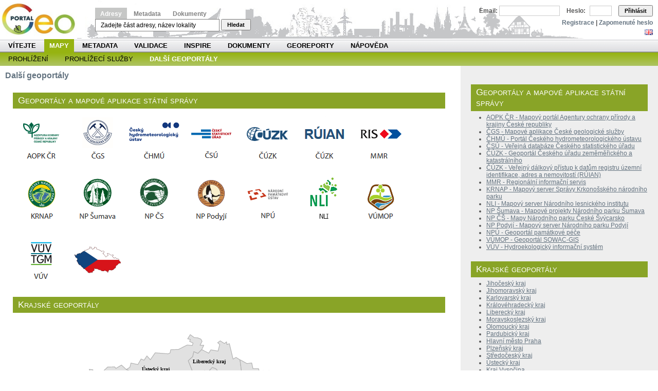

--- FILE ---
content_type: text/html;charset=UTF-8
request_url: https://geoportal.gov.cz/web/guest/other-portals;jsessionid=24C58BFD11C20564E6122023EE98499F/
body_size: 16044
content:
<!DOCTYPE html PUBLIC "-//W3C//DTD XHTML 1.0 Transitional//EN" "http://www.w3.org/TR/xhtml1/DTD/xhtml1-transitional.dtd"> <html dir="ltr" xmlns="http://www.w3.org/1999/xhtml"> <head> <title>Další geoportály - Národní geoportál INSPIRE</title> <meta http-equiv="X-UA-Compatible" content="chrome=1"></meta> <script src="/wwwlibs/hslayers/HS.js" type="text/javascript"></script> <meta content="text/html; charset=UTF-8" http-equiv="content-type" /> <link rel="Shortcut Icon" href="/city-theme/images/liferay.ico" /> <link href="/html/portal/css.jsp?browserId=other&amp;themeId=city_WAR_citytheme&amp;colorSchemeId=02&amp;minifierType=css&amp;languageId=cs_CZ&amp;t=1274288696000" rel="stylesheet" type="text/css" /> <link href="/html/portlet/journal_content/css.jsp?browserId=other&amp;themeId=city_WAR_citytheme&amp;colorSchemeId=02&amp;minifierType=css&amp;languageId=cs_CZ&amp;t=1765359536000" rel="stylesheet" type="text/css" /> <script type="text/javascript">/*<![CDATA[*/var Liferay={Browser:{acceptsGzip:function(){return true},getMajorVersion:function(){return 131},getRevision:function(){return"537.36"},getVersion:function(){return"131.0.0.0"},isAir:function(){return false},isChrome:function(){return true},isFirefox:function(){return false},isGecko:function(){return true},isIe:function(){return false},isIphone:function(){return false},isLinux:function(){return false},isMac:function(){return true},isMobile:function(){return false},isMozilla:function(){return true},isOpera:function(){return false},isRtf:function(){return true},isSafari:function(){return true},isSun:function(){return false},isWap:function(){return false},isWapXhtml:function(){return false},isWebKit:function(){return true},isWindows:function(){return false},isWml:function(){return false}},ThemeDisplay:{getCompanyId:function(){return"10114"},getUserId:function(){return"10117"},getDoAsUserIdEncoded:function(){return""},getPlid:function(){return"13352"},getLayoutId:function(){return"43"},getLayoutURL:function(){return"/web/guest/other-portals"},isPrivateLayout:function(){return"false"},getParentLayoutId:function(){return"56"},getScopeGroupId:function(){return"10138"},isSignedIn:function(){return false},getLanguageId:function(){return"cs_CZ"},isFreeformLayout:function(){return false},isStateExclusive:function(){return false},isStateMaximized:function(){return false},isStatePopUp:function(){return false},getPathContext:function(){return""},getPathImage:function(){return"/image"},getPathMain:function(){return"/c"},getPathThemeImages:function(){return"/city-theme/images"},getPathThemeRoot:function(){return"/city-theme/"},getURLHome:function(){return"https://geoportal.gov.cz/web/guest/home"},getSessionId:function(){return"05482341FFB64463F3B37C8A33F14884"},getPortletSetupShowBordersDefault:function(){return true}},PropsValues:{NTLM_AUTH_ENABLED:false}};var themeDisplay=Liferay.ThemeDisplay;/*]]>*/</script><script src="/html/js/barebone.jsp?browserId=other&amp;themeId=city_WAR_citytheme&amp;colorSchemeId=02&amp;minifierType=js&amp;minifierBundleId=javascript.barebone.files&amp;languageId=cs_CZ&amp;t=1274288696000" type="text/javascript"></script> <script type="text/javascript">/*<![CDATA[*/Liferay.currentURL="\x2fweb\x2fguest\x2fother-portals";Liferay.currentURLEncoded="%2Fweb%2Fguest%2Fother-portals";jQuery(function(){Liferay.Util.addInputType();Liferay.Util.addInputFocus()});Liferay.Portlet.ready(function(b,a){Liferay.Util.addInputType(b,a);if(Liferay.Menu){new Liferay.Menu({button:".lfr-actions",context:a[0],trigger:".lfr-trigger"})}});Liferay.Portlet.list=["56_INSTANCE_E1qn","56_INSTANCE_w4K0"];if(jQuery.ui&&jQuery.ui.tabs){jQuery.extend(jQuery.ui.tabs.defaults,{navClass:"ui-tabs tabs",selectedClass:"current"})}jQuery(function(){if(Liferay.Dock){Liferay.Dock.init()}if(Liferay.Menu){new Liferay.Menu()}if(Liferay.Notice){Liferay.Notice.prototype.setClosing()}});/*]]>*/</script><link class="lfr-css-file" href="/city-theme/css/main.css?browserId=other&amp;minifierType=css&amp;languageId=cs_CZ&amp;t=1647282943000" rel="stylesheet" type="text/css" /> <style type="text/css">#banner .logo a{background:url(/image/company_logo?img_id=11302&amp;t=1765359760732) no-repeat;display:block;font-size:0;height:75px;text-indent:-9999em;width:150px;}</style><link class="lfr-css-file" href="/city-theme/css/main.css?browserId=other&amp;minifierType=css&amp;languageId=cs_CZ&amp;t=1647282943000" id="mainLiferayThemeCSS" rel="stylesheet" type="text/css" /> <script src="/wwwlibs/ext/locale/ext-lang-cs.js" type="text/javascript"></script> <link rel="stylesheet" media="screen,projection" type="text/css" href="/wwwlibs/ext/resources/css/ext-all.css"></link> <link rel="stylesheet" media="screen,projection" type="text/css" href="/wwwlibs/ext/resources/css/xtheme-gray.css"></link> <!--[if ie 6]><link rel="stylesheet" type="text/css" href="/city-theme/css/custom-msie6.css"/><![endif]--> <!--[if ie 7]><link rel="stylesheet" type="text/css" href="/city-theme/css/custom-msie7.css"/><![endif]--> <script src="/city-theme/javascript/search.js" type="text/javascript"></script> <script type="text/javascript">/*<![CDATA[*/HS.setLang("cs");var getLRUser=function(){return"guest"};var isVerified=function(){return false};/*]]>*/</script><style type="text/css">#topper .logo a{background:url(/image/company_logo?img_id=11302&t=1765359760732) no-repeat;display:block;font-size:0;height:75px;text-indent:-9999em;width:165px;}</style><style> #s-sv-bn { visibility: hidden; } </style> </head> <body class="green controls-visible guest-community signed-out public-page"> <script defer src="https://cdn.jsdelivr.net/gh/orestbida/cookieconsent/dist/cookieconsent.js"></script> <div id="wrapper"> <div id="header"> <div id="lfr-tools" class="clearfix"> <div id="lfr-tools-wrapper"> <ul class="lfr-tools-list"> </ul> </div> </div> <div id="topper"> <h1 class="logo"> <a href="https://geoportal.gov.cz/web/guest/home;jsessionid=05482341FFB64463F3B37C8A33F14884">Národní geoportál INSPIRE</a> </h1> <p></p> <div id="search-form"> <span> <a class="menu-active" id="menu0" href="#" onclick="return smallMenu(this,'formadr', 'inputadr');">Adresy</a> <a class="menu-inactive" id="menu1" href="#" onclick="return smallMenu(this,'formcat', 'inputcat');">Metadata</a> <a class="menu-inactive" id="menu2" href="#" onclick="return smallMenu(this,'formdoc', 'inputdoc');">Dokumenty</a> </span> <form action="/web/guest/map" style="margin-top: 3px; display: block;" onsubmit="return onAddrFormSubmit(this)" id="formadr"> <input name="q" id="inputadr" class="searchfield" value="Zadejte část adresy, název lokality" onblur="if (this.value == '') this.value = 'Zadejte část adresy, název lokality';" onfocus="if (this.value == 'Zadejte část adresy, název lokality') this.value='';"></input> <button type="submit" class="searchsubmit">Hledat</button> </form> <form action="/web/guest/catalogue-client" style="margin-top: 3px; display: none;" onsubmit="return onCatFormSubmit(this)" id="formcat"> <input style="" name="anytext" id="inputcat" class="searchfield" value="Vyhledávání v metadatovém katalogu..." onblur="if (this.value == '') this.value = 'Vyhledávání v metadatovém katalogu...';" onfocus="if (this.value == 'Vyhledávání v metadatovém katalogu...') this.value='';"></input> <button type="submit" class="searchsubmit">Hledat</button> </form> <form action="/web/guest/documents" style="margin-top: 3px; display: none;" id="formdoc"> <input style="" name="q" class="searchfield" id="inputdoc"></input> <button type="submit" class="searchsubmit">Hledat</button> </form> <script type="text/javascript">/*<![CDATA[*/if(window.location.pathname=="/web/guest/catalogue-client"){smallMenu(document.getElementById("menu1"),"formcat","inputcat")}else{if(window.location.pathname=="/web/guest/documents"){smallMenu(document.getElementById("menu2"),"formdoc","inputdoc")}};/*]]>*/</script></div> <div id="login"> <div id="langchooser"> <span ><a href="https://geoportal.gov.cz/web/guest/other-portals;jsessionid=05482341FFB64463F3B37C8A33F14884?p_p_auth=eJrjTy6K&amp;p_p_id=82&amp;p_p_lifecycle=1&amp;p_p_state=normal&amp;p_p_mode=view&amp;p_p_col_count=1&amp;_82_struts_action=%2Flanguage%2Fview&amp;languageId=en_US" onclick="Liferay.Util.forcePost(this); return false;" ><img class="icon" src="/city-theme/images/spacer.png" alt="English (United States)" title="English (United States)" style="background-image: url('/city-theme/images/language/.sprite.png'); background-position: 50% -99px; background-repeat: no-repeat; height: 11px; width: 16px;" /></a></span> <span ><a href="https://geoportal.gov.cz/web/guest/other-portals;jsessionid=05482341FFB64463F3B37C8A33F14884?p_p_auth=eJrjTy6K&amp;p_p_id=82&amp;p_p_lifecycle=1&amp;p_p_state=normal&amp;p_p_mode=view&amp;p_p_col_count=1&amp;_82_struts_action=%2Flanguage%2Fview&amp;languageId=cs_CZ" onclick="Liferay.Util.forcePost(this); return false;" ><img class="icon" src="/city-theme/images/spacer.png" alt="čeština (Česká republika)" title="čeština (Česká republika)" style="background-image: url('/city-theme/images/language/.sprite.png'); background-position: 50% -121px; background-repeat: no-repeat; height: 11px; width: 16px;" /></a></span> </div> <form id="login-form" name="_58_fm" method="post" action="/web/guest/home?p_p_id=58&amp;p_p_lifecycle=1&amp;p_p_state=maximized&amp;p_p_mode=view&amp;saveLastPath=0&amp;_58_struts_action=%2Flogin%2Flogin"> <input type="hidden" value="" name="_58_redirect"></input> <input type="hidden" value="false" name="_58_rememberMe" id="_58_rememberMe"></input> <label for="_58_login">Email:</label> <input type="text" name="_58_login" id="_58_login"></input> <label for="_58_password">Heslo:</label> <input type="password" value="" name="_58_password" id="_58_password" ></input> <button type="submit" id="_58_submit">Přihlásit</button> </form> <div id="logintools"><a href="/web/guest/create-account">Registrace</a> | <a href="/web/guest/lost-password">Zapomenuté heslo</a></div> </div> </div> <div id="navigation"> <ul id="topnav"> <li class=""> <a href="/web/guest/home;jsessionid=05482341FFB64463F3B37C8A33F14884/" class="Gray" >Vítejte</a> </li> <li class="selected"> <a href="/web/guest/map-view;jsessionid=05482341FFB64463F3B37C8A33F14884/" class="Green" style="margin: 0px; padding: 0 10px 0 10px;" >Mapy</a> <span class="Green"> <a href="/web/guest/map;jsessionid=05482341FFB64463F3B37C8A33F14884/" >Prohlížení</a> <a href="/web/guest/wms;jsessionid=05482341FFB64463F3B37C8A33F14884/" >Prohlížecí služby</a> <a href="/web/guest/other-portals;jsessionid=05482341FFB64463F3B37C8A33F14884/" >Další geoportály</a> </span> </li> <li class=""> <a href="/web/guest/metadata;jsessionid=05482341FFB64463F3B37C8A33F14884/" class="Orange" >Metadata</a> <span class="Orange"> <a href="/web/guest/catalogue-client;jsessionid=05482341FFB64463F3B37C8A33F14884/" >Vyhledat</a> <a href="/web/guest/metadata/create;jsessionid=05482341FFB64463F3B37C8A33F14884/" >Vytvořit</a> <a href="/web/guest/metadata/geodcat;jsessionid=05482341FFB64463F3B37C8A33F14884/" >Geo-DCAT</a> </span> </li> <li class=""> <a href="/web/guest/validate;jsessionid=05482341FFB64463F3B37C8A33F14884/" class="Blue" >Validace</a> <span class="Blue"> <a href="/web/guest/validate/metadata;jsessionid=05482341FFB64463F3B37C8A33F14884/" >Metadata a služby</a> <a href="/web/guest/validate/inspire;jsessionid=05482341FFB64463F3B37C8A33F14884/" >INSPIRE validátor</a> </span> </li> <li class=""> <a href="/web/guest/inspire;jsessionid=05482341FFB64463F3B37C8A33F14884/" class="Yellow" >INSPIRE</a> <span class="Yellow"> <a href="/web/guest/about-inspire;jsessionid=05482341FFB64463F3B37C8A33F14884/" >O INSPIRE</a> <a href="/web/guest/inspire/your-role;jsessionid=05482341FFB64463F3B37C8A33F14884/" >Týká se i vás</a> <a href="/web/guest/ceska-legislativa;jsessionid=05482341FFB64463F3B37C8A33F14884/" >Česká legislativa</a> <a href="/web/guest/seznam-temat;jsessionid=05482341FFB64463F3B37C8A33F14884/" >SEZNAM TÉMAT</a> <a href="/web/guest/seznam-poskytovatelu;jsessionid=05482341FFB64463F3B37C8A33F14884/" >SEZNAM POSKYTOVATELŮ</a> <a href="/web/guest/legislativa-eu;jsessionid=05482341FFB64463F3B37C8A33F14884/" >Legislativa EU</a> <a href="/web/guest/pds;jsessionid=05482341FFB64463F3B37C8A33F14884/" >Prioritní data</a> <a href="/web/guest/inspire/hvd;jsessionid=05482341FFB64463F3B37C8A33F14884/" >HVD</a> <a href="/web/guest/kovin;jsessionid=05482341FFB64463F3B37C8A33F14884/" >KOVIN</a> <a href="/web/guest/eu-tools;jsessionid=05482341FFB64463F3B37C8A33F14884/" >Nástroje EU</a> <a href="https://www.inspirujmese.eu/;jsessionid=05482341FFB64463F3B37C8A33F14884/" >Inspirujme se</a> </span> </li> <li class=""> <a href="/web/guest/docs;jsessionid=05482341FFB64463F3B37C8A33F14884/" class="Gray" >Dokumenty</a> <span class="Gray"> <a href="/web/guest/documents;jsessionid=05482341FFB64463F3B37C8A33F14884/" >Vyhledat</a> <a href="/web/guest/cookies;jsessionid=05482341FFB64463F3B37C8A33F14884/" >Cookies</a> <a href="/web/guest/licence;jsessionid=05482341FFB64463F3B37C8A33F14884/" >Licence</a> <a href="/web/guest/access-approval;jsessionid=05482341FFB64463F3B37C8A33F14884/" >Ověření oprávnění</a> <a href="/web/guest/copyright;jsessionid=05482341FFB64463F3B37C8A33F14884/" >Copyright poskytovatele</a> <a href="/web/guest/personal-data-agreement;jsessionid=05482341FFB64463F3B37C8A33F14884/" >Souhlas se zpracováním</a> </span> </li> <li class=""> <a href="/web/guest/georeports;jsessionid=05482341FFB64463F3B37C8A33F14884/" class="Olive" >Georeporty</a> <span class="Olive"> <a href="/web/guest/utilities;jsessionid=05482341FFB64463F3B37C8A33F14884/" >Správci sítí</a> </span> </li> <li class=""> <a href="/web/guest/napoveda;jsessionid=05482341FFB64463F3B37C8A33F14884/" class="Gray" >Nápověda</a> <span class="Gray"> <a href="/web/guest/howto;jsessionid=05482341FFB64463F3B37C8A33F14884/" >Jak na to</a> <a href="/web/guest/help-maps;jsessionid=05482341FFB64463F3B37C8A33F14884/" >Mapy</a> <a href="/web/guest/help-metadata;jsessionid=05482341FFB64463F3B37C8A33F14884/" >Metadata</a> <a href="/web/guest/help-my;jsessionid=05482341FFB64463F3B37C8A33F14884/" >Moje</a> <a href="/web/guest/page-map;jsessionid=05482341FFB64463F3B37C8A33F14884/" >Mapa Stránek</a> <a href="/web/guest/casto-kladene-dotazy;jsessionid=05482341FFB64463F3B37C8A33F14884/" >Často kladené dotazy</a> </span> </li> </ul> <div style="clear: both;"></div> <ul class="child-menu"> <li> <a href="/web/guest/map;jsessionid=05482341FFB64463F3B37C8A33F14884/" >Prohlížení</a> </li> <li> <a href="/web/guest/wms;jsessionid=05482341FFB64463F3B37C8A33F14884/" >Prohlížecí služby</a> </li> <li class="selected"> <a href="/web/guest/other-portals;jsessionid=05482341FFB64463F3B37C8A33F14884/" >Další geoportály</a> </li> </ul> </div> </div> <div id="p_p_id_103_" class="portlet-boundary portlet-boundary_103_ " > <a id="p_103"></a> <script type="text/javascript">/*<![CDATA[*/Liferay.Portlet.onLoad({canEditTitle:false,columnPos:0,isStatic:"end",namespacedId:"p_p_id_103_",portletId:"103",refreshURL:"\x2fc\x2fportal\x2frender_portlet\x3fp_l_id\x3d13352\x26p_p_id\x3d103\x26p_p_lifecycle\x3d0\x26p_p_state\x3dnormal\x26p_p_mode\x3dview\x26p_p_col_id\x3d\x26p_p_col_pos\x3d0\x26p_p_col_count\x3d0\x26currentURL\x3d\x252Fweb\x252Fguest\x252Fother-portals"});/*]]>*/</script></div> <div class="columns-2" id="content-wrapper"> <table class="lfr-grid" id="layout-grid"> <tr> <td class="lfr-column seventy" id="column-1" valign="top"> <div class="lfr-portlet-column" id="layout-column_column-1"> <div id="p_p_id_56_INSTANCE_E1qn_" class="portlet-boundary portlet-boundary_56_ portlet-journal-content" > <a id="p_56_INSTANCE_E1qn"></a> <div class="portlet" id="portlet-wrapper-56_INSTANCE_E1qn"> <div class="portlet-topper"> <span class="portlet-title"> <span ><img class="icon" src="/city-theme/images/spacer.png" alt="Další geoportály" title="Další geoportály" style="background-image: url('/html/icons/.sprite.png'); background-position: 50% -304px; background-repeat: no-repeat; height: 16px; width: 16px;" /></span> Další geoportály </span> <div class="portlet-icons" id="portlet-small-icon-bar_56_INSTANCE_E1qn"> </div> </div> <div class="portlet-content"> <div class="portlet-content-container" style=""> <div> <div class="journal-content-article" id="article_10138_12980_1.0"> <!-- Hotjar Tracking Code for Cenia - geoportal.gov.cz --> <script type="text/javascript">/*<![CDATA[*/(function(e,g,d,c,b,f){e.hj=e.hj||function(){(e.hj.q=e.hj.q||[]).push(arguments)};e._hjSettings={hjid:6618406,hjsv:6};b=g.getElementsByTagName("head")[0];f=g.createElement("script");f.async=1;f.src=d+e._hjSettings.hjid+c+e._hjSettings.hjsv;b.appendChild(f)})(window,document,"https://static.hotjar.com/c/hotjar-",".js?sv=");/*]]>*/</script><!-- Matomo --> <script type="text/javascript">/*<![CDATA[*/var _paq=window._paq=window._paq||[];_paq.push(["trackPageView"]);_paq.push(["enableLinkTracking"]);(function(){var a="//monit.cenia.cz/";_paq.push(["setTrackerUrl",a+"matomo.php"]);_paq.push(["setSiteId","5"]);var e=document,c=e.createElement("script"),b=e.getElementsByTagName("script")[0];c.async=true;c.src=a+"matomo.js";b.parentNode.insertBefore(c,b)})();/*]]>*/</script><!-- End Matomo Code --> <p><style type="text/css">.hover_group:hover path{opacity:.5;}text{pointer-events:none;cursor:pointer;}.box100{width:100px;border:0 solid #fff;padding:5px;}.box100:hover{-moz-box-shadow:0 0 5px #aaa;-webkit-box-shadow:0 0 5px #aaa;box-shadow:0 0 5px #aaa;}</style></p> <div style="float: left;margin: 5px;"> <table style="background-color: rgb(255,255,255);font-size: 1em;margin-bottom: 5px;border-radius: 0px;border:solid 0pt;" height="20 px" cellspacing="0" cellpadding="0"> <tbody> <tr> <td style="background-color: rgb(137,164,39);color: white;font-variant: small-caps;font-size: 1.5em;border-radius: 0px;border:solid 0pt;padding: 5px 5px 5px 10px;" width="1500px">Geoportály a mapové aplikace státní správy</td> </tr> </tbody> </table> <div width="30%"> <p style="float: left;"><a href="https://mapy.nature.cz/" target="_blank"><img class="box100" title="Agentura ochrany přírody a krajiny České republiky" margin="5" src="/image/image_gallery?uuid=c6f26b38-fb25-40e3-9ddf-50be217df52c&amp;groupId=10138&amp;t=1483559992531" alt="" width="100" height="100" /></a></p> <p style="float: left;"><a href="https://cgs.gov.cz/mapy-a-data/aplikace" target="_blank"><img class="box100" title="Česká geologická služba" margin="5" src="/image/image_gallery?uuid=a090c0f8-2558-4806-8b5e-853d53c9dd1f&amp;groupId=10138&amp;t=1578907032291" alt="" width="100" height="100" /></a></p> <p style="float: left;"><a href="https://portal.chmi.cz/" target="_blank"><img class="box100" title="Český hydrometeorologický ústav" margin="5" src="/image/image_gallery?uuid=8c1521b1-a9b4-46b3-89f6-0f03bce507bc&amp;groupId=10138&amp;t=1483559992545" alt="" width="100" height="100" /></a></p> <p style="float: left;"><a href="https://vdb.czso.cz/vdbvo2/" target="_blank"><img class="box100" title="Český statistický úřad - veřejná databáze" margin="5" src="/image/image_gallery?uuid=4c138798-64f6-4425-9f62-93e1a86dec45&amp;groupId=10138&amp;t=1483616477978" alt="" width="100" height="100" /></a></p> <p style="float: left;"><a href="https://geoportal.cuzk.cz/" target="_blank"><img class="box100" title="Český úřad zeměměřický a katastrální - geoportál" margin="5" src="/image/image_gallery?uuid=dacdea19-4aa2-4b2e-8e34-327924842708&amp;groupId=10138&amp;t=1483616477976" alt="" width="100" height="100" /></a></p> <p style="float: left;"><a href="https://vdp.cuzk.cz/" target="_blank"><img class="box100" title="Český úřad zeměměřický a katastrální - Veřejný dálkový přístup k datům registru územní identifikace, adres a nemovitostí" margin="5" src="/image/image_gallery?uuid=ae70a7c6-ce9a-4e04-a194-3fe3d9ff2d10&amp;groupId=10138&amp;t=1483618723956" alt="" width="100" height="100" /></a></p> <p style="float: left;"><a href="https://www.risy.cz/cs" target="_blank"><img class="box100" title="Ministerstvo pro místní rozvoj - Regionální informační servis" margin="5" src="/image/image_gallery?uuid=ba7987bf-09f4-4011-b146-484ada46adef&amp;groupId=10138&amp;t=1483618723943" alt="" width="100" height="100" /></a></p> <p style="float: left;">&nbsp;</p> <p style="float: left;"><a href="https://gis.krnap.cz/map/" target="_blank"><img class="box100" title="Krkonošský národní park" margin="5" src="/image/image_gallery?uuid=22327a3f-2636-48e2-924c-e513d293dea2&amp;groupId=10138&amp;t=1483559992552" alt="" width="100" height="100" /></a></p> <p style="float: left;"><a href="https://geoportal.npsumava.cz/" target="_blank"><img class="box100" title="Národní park Šumava" margin="5" src="/image/image_gallery?uuid=74c4ea86-46a1-4a3d-9183-a81756959da7&amp;groupId=10138&amp;t=1483559992559" alt="" width="100" height="100" /></a></p> <p style="float: left;"><a href="https://www.npcs.cz/mapy" target="_blank"><img class="box100" title="Národní park České Švýcarsko" margin="5" src="/image/image_gallery?uuid=cf19904d-cbcb-48db-9815-a8eef009c80c&amp;groupId=10138&amp;t=1483567192601" alt="" width="100" height="100" /></a></p> <p style="float: left;"><a href="https://app.gisonline.cz/np-podyji" target="_blank"><img class="box100" title="Národní park Podyjí" margin="5" src="/image/image_gallery?uuid=d44d17ad-e871-47e7-8822-3cc9c25ee0dc&amp;groupId=10138&amp;t=1483567206113" alt="" width="100" height="100" /></a></p> <p style="float: left;"><a href="https://geoportal.npu.cz/web" target="_blank"><img class="box100" title="Národní památkový ústav - Geoportál památkové péče" margin="5" src="/image/image_gallery?uuid=b245160e-238f-4027-a666-7fdf446a233c&amp;groupId=10138&amp;t=1483616477979" alt="" width="100" height="100" /></a></p> <p style="float: left;"><a href="https://nli.gov.cz/portfolio/katalog-mapovych-informaci/" target="_blank"><img class="box100" title="Národní lesnický institut" margin="5" src="/image/image_gallery?uuid=d5503f6d-6c5a-45b5-b5bd-5eb94c8803c6&amp;groupId=10138&amp;t=1736494894438" alt="" width="100" height="100" /></a></p> <p style="float: left;"><a href="https://geoportal.vumop.cz/" target="_blank"><img class="box100" title="Výzkumný ústav monitoringu a ochrany půdy, v. v. i. - Geoportál SOWAC-GIS" margin="5" src="/image/image_gallery?uuid=774a2c58-ca08-4e6d-ad3e-c72a7e3747dc&amp;groupId=10138&amp;t=1735809686290" width="100" height="100" alt="" /></a></p> <p style="float: left;"><a href="https://heis.vuv.cz/" target="_blank"><img class="box100" title="Výzkumný ústav vodohospodářský T. G. Masaryka - Hydroekologický informační systém" margin="5" src="/image/image_gallery?uuid=920be655-f335-403d-9298-1e0ac8829ebd&amp;groupId=10138&amp;t=1483567206119" alt="" width="100" height="100" /></a></p> <p style="float: left;"><a href="http://www.statnihranice.eu/" target="_blank"><img class="box100" title="Státní hranice České republiky" margin="5" src="/image/image_gallery?uuid=cd8f0890-df65-45ab-91e3-2eef70f0a066&amp;groupId=10138&amp;t=1683110076574" width="100" height="100" alt="" /></a></p> </div> </div> <div style="float: left;margin: 5px;"> <table style="background-color: rgb(255,255,255);font-size: 1em;margin-bottom: 5px;border-radius: 0px;border:solid 0pt;" height="20 px" cellspacing="0" cellpadding="0"> <tbody> <tr> <td style="background-color: rgb(137,164,39);color: white;font-variant: small-caps;font-size: 1.5em;border-radius: 0px;border:solid 0pt;padding: 5px 5px 5px 10px;" width="1500px">Krajské geoportály</td> </tr> </tbody> </table> <div style="margin: auto;text-align: center;"><svg enable-background="new 0 0 440 320" height="320pt" version="1.1" viewbox="" width="440pt" xmlns:xlink="http://www.w3.org/1999/xlink"> <g id="Layers"> <g class="hover_group"> <a xlink:href="https://www.geoportalpraha.cz/" target="_blank"> <path clip-path="url(#SVG_CP_1)" d="&#10;M221.06187,154.29475L234.02315,167.25263L228.02256,170.85204L229.70272,176.85106L226.82244,179.01071L217.70154,175.65126&#10;L206.42042,179.49063L205.46033,183.09004L200.65985,181.65027L201.85997,176.13118L195.1393,166.29279L198.97968,164.3731L194.17921,160.05381&#10;L201.1399,157.6542L205.70035,160.05381L206.66044,155.97448L220.58182,154.05479L221.06187,154.29475z" fill="#E1E1E1" fill-rule="evenodd" stroke="#B2B2B2" stroke-linecap="round" stroke-linejoin="round" stroke-miterlimit="10" stroke-width="1.20012"></path> </a> </g> <g class="hover_group"> <a xlink:href="https://kusk.maps.arcgis.com/home/index.html" target="_blank"> <path clip-path="url(#SVG_CP_1)" d="&#10;M260.66579,101.02347L267.8665,103.66304L278.18752,115.90103L275.06721,118.06068L277.9475,128.37899L272.18693,134.37801L281.0678,147.33589&#10;L293.54904,149.25558L294.26911,159.57389L288.74856,167.25263L294.26911,168.45243L295.70925,172.77173L288.26852,180.93039&#10;L301.2298,192.92843L296.66935,205.64635L289.46864,209.24576L289.46864,213.80501L272.18693,216.44458L267.14643,223.6434L272.18693,231.32214&#10;L270.26674,234.92156L265.22624,234.44163L264.26614,237.56112L248.90462,233.48179L249.62469,236.60128L245.06424,236.36132&#10;L243.86412,240.20069L231.14287,228.92254L227.06246,232.28199L227.30249,238.04105L218.90165,243.08022L212.90106,239.72077&#10;L214.58123,237.0812L204.26021,237.32116L199.45973,233.24183L199.69976,235.8814L194.65926,236.84124L187.69857,230.12234L182.17802,234.20167&#10;L172.09702,233.24183L170.65688,228.44262L158.41567,234.92156L153.37517,230.84222L144.49429,231.08218L144.49429,216.68454&#10;L154.33527,208.28591L150.49489,199.40737L157.93562,178.29082L150.73491,175.41129L151.69501,172.29181L147.37458,172.05184&#10;L144.73432,166.53275L137.29358,166.29279L132.01306,161.97349L133.93325,159.81385L123.85225,159.33393L125.53242,151.89514&#10;L138.25368,140.61699L144.25427,141.09691L150.25486,135.81777L156.73551,138.6973L162.7361,134.37801L166.57648,137.4975L178.33764,131.25852&#10;L180.49786,125.97938L200.41983,131.25852L202.82006,127.89907L210.50082,129.33883L211.22089,119.26048L215.78135,121.18017&#10;L216.98146,116.86088L221.06187,118.06068L220.3418,111.58174L223.22208,110.86186L230.90284,111.10182L231.14287,116.14099L&#10;239.78372,116.38095L245.54429,112.06166L246.02434,107.02249L252.02493,110.38194L260.66579,101.02347zM220.58182,154.05479&#10;L206.66044,155.97448L205.70035,160.05381L201.1399,157.6542L194.17921,160.05381L198.97968,164.3731L195.1393,166.29279L201.85997,176.13118&#10;L200.65985,181.65027L205.46033,183.09004L206.42042,179.49063L217.70154,175.65126L226.82244,179.01071L229.70272,176.85106&#10;L228.02256,170.85204L234.02315,167.25263L221.06187,154.29475L220.58182,154.05479z" fill="#E1E1E1" fill-rule="evenodd" stroke="#B2B2B2" stroke-linecap="round" stroke-linejoin="round" stroke-miterlimit="10" stroke-width="1.20012"></path> </a> </g> <g class="hover_group"> <a xlink:href="https://geoportal.kraj-jihocesky.gov.cz/" target="_blank"> <path clip-path="url(#SVG_CP_1)" d="&#10;M170.65688,228.44262L172.09702,233.24183L182.17802,234.20167L187.69857,230.12234L194.65926,236.84124L199.69976,235.8814L&#10;199.45973,233.24183L204.26021,237.32116L214.58123,237.0812L212.90106,239.72077L218.90165,243.08022L227.30249,238.04105L227.06246,232.28199&#10;L231.14287,228.92254L243.86412,240.20069L237.14346,262.27708L240.74382,265.39657L239.06365,271.15563L243.14405,276.1948L&#10;247.94453,274.27512L253.7051,278.35445L251.06484,280.51409L255.86531,285.07335L273.14702,287.71292L271.9469,294.43182L278.42754,301.63064&#10;L290.90878,301.8706L292.82897,308.82946L288.98859,308.34954L282.0279,318.18793L289.70866,325.62671L285.38823,330.18597L264.02612,316.26824&#10;L261.8659,321.30742L252.98503,321.78734L253.7051,315.06844L240.26377,310.50919L234.26317,342.184L220.10177,339.06451L219.3817,344.82357&#10;L211.46092,350.10271L207.62054,363.30055L200.41983,356.34169L195.85938,358.98125L191.0589,356.58165L188.65866,352.02239L&#10;184.33824,359.22121L175.21733,363.06059L170.41686,358.50133L152.89513,354.18204L149.05475,347.7031L153.85522,343.86373L134.4133,327.78636&#10;L130.09287,312.18891L124.3323,312.18891L122.17209,302.83044L115.69144,299.23103L116.17149,292.75209L122.41211,287.47296L&#10;122.41211,276.67472L131.77304,275.71488L134.65332,271.87551L132.49311,267.31625L136.81353,264.19677L134.4133,260.83731L143.77422,250.99892&#10;L144.49429,231.08218L153.37517,230.84222L158.41567,234.92156L170.65688,228.44262z" fill="#E1E1E1" fill-rule="evenodd" stroke="#B2B2B2" stroke-linecap="round" stroke-linejoin="round" stroke-miterlimit="10" stroke-width="1.20012"></path> </a> </g> <g class="hover_group"> <a xlink:href="https://geoportal.plzensky-kraj.cz/" target="_blank"> <path clip-path="url(#SVG_CP_1)" d="&#10;M118.81175,149.25558L125.53242,151.89514L123.85225,159.33393L133.93325,159.81385L132.01306,161.97349L137.29358,166.29279&#10;L144.73432,166.53275L147.37458,172.05184L151.69501,172.29181L150.73491,175.41129L157.93562,178.29082L150.49489,199.40737&#10;L154.33527,208.28591L144.49429,216.68454L144.49429,231.08218L143.77422,250.99892L134.4133,260.83731L136.81353,264.19677L&#10;132.49311,267.31625L134.65332,271.87551L131.77304,275.71488L122.41211,276.67472L122.41211,287.47296L116.17149,292.75209L&#10;115.69144,299.23103L112.09109,298.51115L110.65095,302.11056L103.45023,294.91174L104.17031,286.51311L96.48955,276.43476L87.60867,272.83535&#10;L73.92731,244.28002L58.32577,240.20069L56.88563,233.48179L49.20487,227.00285L49.92494,215.24478L45.60451,212.60521L44.88444,201.80698&#10;L42.24418,201.32705L43.20427,192.44851L36.72363,189.08906L34.3234,182.1302L41.04406,179.01071L42.24418,172.77173L50.16496,164.61306&#10;L58.56579,164.61306L60.24596,168.21247L63.36627,163.89318L71.28705,163.1733L82.08812,167.73255L85.9285,161.01365L98.64976,155.01463&#10;L108.97078,161.73353L109.93088,155.01463L115.45142,154.29475L116.89156,149.25558L118.81175,149.25558z" fill="#E1E1E1" fill-rule="evenodd" stroke="#B2B2B2" stroke-linecap="round" stroke-linejoin="round" stroke-miterlimit="10" stroke-width="1.20012"></path> </a> </g> <g class="hover_group"> <a xlink:href="https://geoportal.kr-karlovarsky.cz/web/" target="_blank"> <path clip-path="url(#SVG_CP_1)" d="&#10;M84.24833,96.46421L93.60926,105.1028L105.61045,109.90202L106.33052,114.94119L115.45142,115.42111L115.2114,122.85989L112.09109,124.53962&#10;L115.69144,131.9784L111.85107,132.93825L117.13159,140.13707L116.17149,144.2164L111.37102,143.97644L116.89156,149.25558L115.45142,154.29475&#10;L109.93088,155.01463L108.97078,161.73353L98.64976,155.01463L85.9285,161.01365L82.08812,167.73255L71.28705,163.1733L63.36627,163.89318&#10;L60.24596,168.21247L58.56579,164.61306L50.16496,164.61306L44.64442,159.33393L46.80463,153.81483L29.2829,140.85695L30.96306,138.6973&#10;L25.44252,133.41817L27.84275,125.97938L19.44192,113.74139L24.00237,110.6219L21.60214,104.86284L28.56283,105.58272L29.04287,112.06166&#10;L33.3633,113.0215L31.44311,116.14099L35.52351,120.22033L34.08337,125.73942L37.92375,127.17919L39.12387,117.82072L57.36568,100.30359&#10;L71.04703,100.06363L73.44727,102.94315L84.24833,96.46421z" fill="#E1E1E1" fill-rule="evenodd" stroke="#B2B2B2" stroke-linecap="round" stroke-linejoin="round" stroke-miterlimit="10" stroke-width="1.20012"></path> </a> </g> <g class="hover_group"> <a xlink:href="https://geoportal.kr-ustecky.cz/portal/" target="_blank"> <path clip-path="url(#SVG_CP_1)" d="&#10;M217.94156,37.43387L225.86234,43.19293L232.82303,43.67285L233.30308,43.91281L238.5836,46.07246L240.98384,50.39175L236.90344,58.0705&#10;L244.34417,58.0705L240.26377,66.46912L232.82303,73.90791L224.90225,70.54846L222.74203,80.14688L214.10118,88.06559L223.22208,110.86186&#10;L220.3418,111.58174L221.06187,118.06068L216.98146,116.86088L215.78135,121.18017L211.22089,119.26048L210.50082,129.33883L&#10;202.82006,127.89907L200.41983,131.25852L180.49786,125.97938L178.33764,131.25852L166.57648,137.4975L162.7361,134.37801L156.73551,138.6973&#10;L150.25486,135.81777L144.25427,141.09691L138.25368,140.61699L125.53242,151.89514L118.81175,149.25558L116.89156,149.25558&#10;L111.37102,143.97644L116.17149,144.2164L117.13159,140.13707L111.85107,132.93825L115.69144,131.9784L112.09109,124.53962L115.2114,122.85989&#10;L115.45142,115.42111L106.33052,114.94119L105.61045,109.90202L93.60926,105.1028L100.56995,100.78351L102.73016,92.62484L116.17149,95.50437&#10;L122.41211,84.70614L128.17268,87.10575L133.69323,78.70712L140.41389,86.1459L149.77482,72.7081L174.97731,74.62779L178.81769,72.94806&#10;L180.01781,66.70908L194.89928,66.22916L211.94097,57.59058L222.02196,58.55042L223.46211,53.7512L216.74144,50.63171L218.18158,46.55238&#10;L212.90106,45.59254L217.94156,37.43387z" fill="#E1E1E1" fill-rule="evenodd" stroke="#B2B2B2" stroke-linecap="round" stroke-linejoin="round" stroke-miterlimit="10" stroke-width="1.20012"></path> </a> </g> <g class="hover_group"> <a xlink:href="https://geoportal.kraj-lbc.cz/" target="_blank"> <path clip-path="url(#SVG_CP_1)" d="&#10;M276.26733,49.43191L284.42814,54.71105L288.50854,51.3516L289.22861,56.63073L294.02909,54.95101L301.2298,84.9461L306.99037,81.58665&#10;L314.67113,86.38586L317.55141,108.70221L314.4311,112.54158L318.51151,120.94021L310.3507,121.18017L306.03027,116.14099L302.18989,123.57978&#10;L297.86947,124.0597L297.38942,120.22033L288.26852,116.62092L284.18811,120.46029L278.18752,115.90103L267.8665,103.66304L260.66579,101.02347&#10;L252.02493,110.38194L246.02434,107.02249L245.54429,112.06166L239.78372,116.38095L231.14287,116.14099L230.90284,111.10182&#10;L223.22208,110.86186L214.10118,88.06559L222.74203,80.14688L224.90225,70.54846L232.82303,73.90791L240.26377,66.46912L253.94512,73.42798&#10;L258.02553,66.94904L271.9469,69.34865L275.30723,56.63073L271.22683,53.03132L276.26733,49.43191z" fill="#E1E1E1" fill-rule="evenodd" stroke="#B2B2B2" stroke-linecap="round" stroke-linejoin="round" stroke-miterlimit="10" stroke-width="1.20012"></path> </a> </g> <g class="hover_group"> <a xlink:href="https://www.khk.cz/gis.htm" target="_blank"> <path clip-path="url(#SVG_CP_1)" d="&#10;M316.59132,87.10575L328.11246,93.58469L337.47338,92.38488L339.87362,103.42308L350.67469,103.42308L352.59488,110.6219L349.47457,112.54158&#10;L352.35486,114.94119L359.79559,107.26245L366.03621,112.54158L370.83668,107.26245L379.71756,109.66205L386.91828,121.18017&#10;L378.75747,130.7786L374.67706,129.5788L364.11602,138.21738L370.11661,147.33589L377.0773,146.61601L378.27742,153.33491L382.1178,154.29475&#10;L391.2387,169.17232L391.95877,179.49063L384.51804,175.65126L371.07671,183.80992L369.63657,190.52882L358.35545,189.56898L&#10;348.27445,178.53078L343.714,178.05086L342.99393,172.05184L336.75331,169.65224L329.31258,173.73157L325.4722,167.73255L317.07137,173.25165&#10;L307.47042,168.69239L298.34951,174.45145L295.70925,172.77173L294.26911,168.45243L288.74856,167.25263L294.26911,159.57389&#10;L293.54904,149.25558L281.0678,147.33589L272.18693,134.37801L277.9475,128.37899L275.06721,118.06068L278.18752,115.90103L284.18811,120.46029&#10;L288.26852,116.62092L297.38942,120.22033L297.86947,124.0597L302.18989,123.57978L306.03027,116.14099L310.3507,121.18017L318.51151,120.94021&#10;L314.4311,112.54158L317.55141,108.70221L314.67113,86.38586L316.59132,87.10575z" fill="#E1E1E1" fill-rule="evenodd" stroke="#B2B2B2" stroke-linecap="round" stroke-linejoin="round" stroke-miterlimit="10" stroke-width="1.20012"></path> </a> </g> <g class="hover_group"> <a xlink:href="https://www.pardubickykraj.cz/gis" target="_blank"> <path clip-path="url(#SVG_CP_1)" d="&#10;M325.4722,167.73255L329.31258,173.73157L336.75331,169.65224L342.99393,172.05184L343.714,178.05086L348.27445,178.53078L358.35545,189.56898&#10;L369.63657,190.52882L371.07671,183.80992L384.51804,175.65126L391.95877,179.49063L401.79975,186.68945L416.4412,174.69141L&#10;410.4406,185.96957L409.72053,196.04792L401.07968,199.40737L404.19998,216.20462L400.83965,221.72372L405.4001,229.88238L403.71994,235.40148&#10;L408.52041,237.56112L403.23989,252.43869L383.0779,246.19971L380.67766,251.23889L367.9564,251.23889L337.95343,227.00285L329.5526,232.76191&#10;L324.03205,227.72273L325.71222,224.60324L318.51151,222.20364L319.4716,219.08415L309.87065,213.08513L303.87006,213.56505L&#10;296.66935,205.64635L301.2298,192.92843L288.26852,180.93039L295.70925,172.77173L298.34951,174.45145L307.47042,168.69239L317.07137,173.25165&#10;L325.4722,167.73255z" fill="#E1E1E1" fill-rule="evenodd" stroke="#B2B2B2" stroke-linecap="round" stroke-linejoin="round" stroke-miterlimit="10" stroke-width="1.20012"></path> </a> </g> <g class="hover_group"> <a xlink:href="https://gis.kr-vysocina.cz/" target="_blank"> <path clip-path="url(#SVG_CP_1)" d="&#10;M296.66935,205.64635L303.87006,213.56505L309.87065,213.08513L319.4716,219.08415L318.51151,222.20364L325.71222,224.60324L&#10;324.03205,227.72273L329.5526,232.76191L337.95343,227.00285L367.9564,251.23889L366.03621,254.8383L369.39654,258.43771L363.876,260.83731&#10;L365.07611,267.79618L359.79559,265.39657L357.63538,267.55622L360.51566,269.95582L351.39476,273.79519L350.19464,279.31429&#10;L354.27505,282.19382L351.39476,282.9137L355.71519,285.07335L352.11483,288.67276L354.51507,292.27217L349.47457,295.87158L&#10;352.35486,301.63064L345.63419,306.90978L349.23455,311.94895L336.75331,319.38773L326.19227,319.38773L323.55201,315.06844L&#10;302.18989,327.06648L300.02968,324.18695L294.74916,327.5464L289.70866,325.62671L282.0279,318.18793L288.98859,308.34954L292.82897,308.82946&#10;L290.90878,301.8706L278.42754,301.63064L271.9469,294.43182L273.14702,287.71292L255.86531,285.07335L251.06484,280.51409L253.7051,278.35445&#10;L247.94453,274.27512L243.14405,276.1948L239.06365,271.15563L240.74382,265.39657L237.14346,262.27708L243.86412,240.20069L&#10;245.06424,236.36132L249.62469,236.60128L248.90462,233.48179L264.26614,237.56112L265.22624,234.44163L270.26674,234.92156L&#10;272.18693,231.32214L267.14643,223.6434L272.18693,216.44458L289.46864,213.80501L289.46864,209.24576L296.66935,205.64635z" fill="#E1E1E1" fill-rule="evenodd" stroke="#B2B2B2" stroke-linecap="round" stroke-linejoin="round" stroke-miterlimit="10" stroke-width="1.20012"></path> </a> </g> <g class="hover_group"> <a xlink:href="https://mapy.jmk.cz/geoportal/" target="_blank"> <path clip-path="url(#SVG_CP_1)" d="&#10;M383.0779,246.19971L403.23989,252.43869L402.03977,255.55818L398.19939,253.39853L396.75925,259.15759L404.92006,261.31724L&#10;400.59963,263.9568L403.23989,273.79519L400.11958,276.91468L404.92006,281.47394L410.4406,275.71488L406.3602,268.51606L414.04096,267.55622&#10;L418.84143,284.11351L428.20236,291.07237L429.16245,297.79127L426.76222,310.74915L431.32267,310.02926L431.08264,313.14875&#10;L422.20177,323.2271L431.32267,322.0273L431.32267,329.94601L440.92362,333.30546L441.88371,338.10467L448.60438,342.66392L458.20533,343.86373&#10;L457.24523,346.98322L462.52575,349.14286L465.64606,356.82161L454.84499,361.38086L448.8444,356.34169L440.44357,359.9411L427.48229,350.10271&#10;L412.36079,363.54051L401.55972,381.77752L399.63953,368.33972L380.67766,364.98027L379.95759,357.78145L369.87659,352.50231&#10;L362.67588,352.26235L354.51507,362.10074L330.99274,357.06157L310.59072,337.38479L297.1494,338.58459L285.38823,330.18597L&#10;289.70866,325.62671L294.74916,327.5464L300.02968,324.18695L302.18989,327.06648L323.55201,315.06844L326.19227,319.38773L336.75331,319.38773&#10;L349.23455,311.94895L345.63419,306.90978L352.35486,301.63064L349.47457,295.87158L354.51507,292.27217L352.11483,288.67276&#10;L355.71519,285.07335L351.39476,282.9137L354.27505,282.19382L350.19464,279.31429L351.39476,273.79519L360.51566,269.95582L&#10;357.63538,267.55622L359.79559,265.39657L365.07611,267.79618L363.876,260.83731L369.39654,258.43771L366.03621,254.8383L367.9564,251.23889&#10;L380.67766,251.23889L383.0779,246.19971z" fill="#E1E1E1" fill-rule="evenodd" stroke="#B2B2B2" stroke-linecap="round" stroke-linejoin="round" stroke-miterlimit="10" stroke-width="1.20012"></path> </a> </g> <g class="hover_group"> <a xlink:href="https://uap.olkraj.cz/" target="_blank"> <path clip-path="url(#SVG_CP_1)" d="&#10;M423.64191,142.53667L447.40426,153.09495L450.52457,160.53373L458.9254,161.97349L458.20533,170.37212L461.56566,168.21247L&#10;464.68597,172.29181L463.48585,178.05086L459.88549,175.89122L447.40426,185.24968L445.96412,195.568L438.04333,205.40639L441.64369,210.2056&#10;L436.12314,219.08415L438.7634,223.6434L442.36376,222.20364L441.16364,227.48277L453.64488,222.92352L455.32504,232.52195L463.72587,222.4436&#10;L466.84618,236.12136L479.56744,239.72077L479.32742,249.79912L484.12789,250.519L493.00877,263.47688L491.80865,267.55622L496.12908,265.87649&#10;L497.08917,269.71586L485.32801,275.23496L483.64784,281.7139L476.92718,277.63457L471.16661,278.83437L471.16661,285.31331L&#10;460.12552,284.35347L457.00521,290.11252L447.64428,281.95386L446.92421,290.83241L429.16245,297.79127L428.20236,291.07237L&#10;418.84143,284.11351L414.04096,267.55622L406.3602,268.51606L410.4406,275.71488L404.92006,281.47394L400.11958,276.91468L403.23989,273.79519&#10;L400.59963,263.9568L404.92006,261.31724L396.75925,259.15759L398.19939,253.39853L402.03977,255.55818L403.23989,252.43869L&#10;408.52041,237.56112L403.71994,235.40148L405.4001,229.88238L400.83965,221.72372L404.19998,216.20462L401.07968,199.40737L409.72053,196.04792&#10;L410.4406,185.96957L416.4412,174.69141L426.52219,169.65224L427.96234,173.73157L430.84262,172.05184L429.6425,162.45342L425.08205,160.29377&#10;L423.16186,150.21542L419.08146,147.33589L423.64191,142.53667z" fill="#E1E1E1" fill-rule="evenodd" stroke="#B2B2B2" stroke-linecap="round" stroke-linejoin="round" stroke-miterlimit="10" stroke-width="1.20012"></path> </a> </g> <g class="hover_group"> <a xlink:href="https://gis.kr-zlinsky.cz/" target="_blank"> <path clip-path="url(#SVG_CP_1)" d="&#10;M498.52932,269.71586L503.56981,274.75504L514.61091,273.55523L529.25236,278.83437L536.93312,291.79225L534.05283,300.19087&#10;L517.49119,304.27021L513.41079,309.30938L505.00996,335.70506L491.56863,337.38479L487.00818,349.14286L478.1273,348.66294L&#10;470.68656,356.58165L465.64606,356.82161L462.52575,349.14286L457.24523,346.98322L458.20533,343.86373L448.60438,342.66392L&#10;441.88371,338.10467L440.92362,333.30546L431.32267,329.94601L431.32267,322.0273L422.20177,323.2271L431.08264,313.14875L431.32267,310.02926&#10;L426.76222,310.74915L429.16245,297.79127L446.92421,290.83241L447.64428,281.95386L457.00521,290.11252L460.12552,284.35347&#10;L471.16661,285.31331L471.16661,278.83437L476.92718,277.63457L483.64784,281.7139L485.32801,275.23496L497.08917,269.71586L&#10;498.52932,269.71586z" fill="#E1E1E1" fill-rule="evenodd" stroke="#B2B2B2" stroke-linecap="round" stroke-linejoin="round" stroke-miterlimit="10" stroke-width="1.20012"></path> </a> </g> <g class="hover_group"> <a xlink:href="https://www.msk.cz/mapy/" target="_blank"> <path clip-path="url(#SVG_CP_1)" d="&#10;M490.36851,168.21247L491.56863,181.17035L477.1672,185.96957L481.48763,192.68847L487.96827,195.08807L491.08858,205.64635L&#10;498.04927,212.60521L502.3697,212.12529L510.05046,207.56603L513.41079,209.72568L513.65081,205.40639L510.29048,204.92646L513.17076,201.56701&#10;L519.41138,211.64537L526.85212,211.64537L535.25295,223.40344L536.93312,219.08415L552.53466,227.00285L556.85509,224.36328&#10;L556.13501,230.60226L559.0153,232.52195L555.65497,236.36132L559.25532,250.75896L574.37682,258.19775L576.29701,279.07433L&#10;567.89618,282.19382L551.81459,278.59441L543.17373,290.83241L536.93312,291.79225L529.25236,278.83437L514.61091,273.55523L&#10;503.56981,274.75504L498.52932,269.71586L497.08917,269.71586L496.12908,265.87649L491.80865,267.55622L493.00877,263.47688L&#10;484.12789,250.519L479.32742,249.79912L479.56744,239.72077L466.84618,236.12136L463.72587,222.4436L455.32504,232.52195L453.64488,222.92352&#10;L441.16364,227.48277L442.36376,222.20364L438.7634,223.6434L436.12314,219.08415L441.64369,210.2056L438.04333,205.40639L445.96412,195.568&#10;L447.40426,185.24968L459.88549,175.89122L463.48585,178.05086L464.68597,172.29181L480.52754,172.05184L487.2482,164.61306L&#10;490.36851,168.21247z" fill="#E1E1E1" fill-rule="evenodd" stroke="#B2B2B2" stroke-linecap="round" stroke-linejoin="round" stroke-miterlimit="10" stroke-width="1.20012"></path> </a> </g> <g class="hover_group"> <text font-family="'Verdana'" font-size="10" font-weight="700" kerning="0" x="153" y="299">Jihočeský kraj</text> <text font-family="'Verdana'" font-size="10" font-weight="700" kerning="0" x="172" y="212">Středočeský kraj</text> <text font-family="'Verdana'" font-size="10" font-weight="700" kerning="0" x="57" y="216">Plzeňský kraj</text> <text font-family="'Verdana'" font-size="10" font-weight="700" kerning="0" x="258" y="269">Kraj Vysočina</text> <text font-family="'Verdana'" font-size="10" font-weight="700" kerning="0" x="124" y="108">Ústecký kraj</text> <text font-family="'Verdana'" font-size="10" font-weight="700" kerning="0" x="317" y="328">Jihomoravský kraj</text> <text font-family="'Verdana'" font-size="10" font-weight="700" kerning="0" x="440" y="312">Zlínský kraj</text> <text font-family="'Verdana'" font-size="10" font-weight="700" kerning="0" x="400" y="261">Olomoucký kraj</text> <text font-family="'Verdana'" font-size="10" font-weight="700" kerning="0" x="307" y="210">Pardubický kraj</text> <text font-family="'Verdana'" font-size="10" font-weight="700" kerning="0" x="223" y="93">Liberecký kraj</text> <text font-family="'Verdana'" font-size="10" font-weight="700" kerning="0" x="23" y="135">Karlovarský kraj</text> <text font-family="'Verdana'" font-size="10" font-weight="700" kerning="0" x="453" y="236">Moravskoslezský kraj</text> <text font-family="'Verdana'" font-size="10" font-weight="700" kerning="0" x="263" y="144">Královéhradecký kraj</text> <text font-family="'Verdana'" font-size="10" font-weight="700" kerning="0" x="161" y="170">Hlavní město Praha</text> </g> </g> </svg></div> </div> </div> </div> </div> </div> </div> <script type="text/javascript">/*<![CDATA[*/Liferay.Portlet.onLoad({canEditTitle:false,columnPos:0,isStatic:"end",namespacedId:"p_p_id_56_INSTANCE_E1qn_",portletId:"56_INSTANCE_E1qn",refreshURL:"\x2fc\x2fportal\x2frender_portlet\x3fp_l_id\x3d13352\x26p_p_id\x3d56_INSTANCE_E1qn\x26p_p_lifecycle\x3d0\x26p_p_state\x3dnormal\x26p_p_mode\x3dview\x26p_p_col_id\x3dcolumn-1\x26p_p_col_pos\x3d0\x26p_p_col_count\x3d1\x26currentURL\x3d\x252Fweb\x252Fguest\x252Fother-portals"});/*]]>*/</script></div> </div> </td> <td class="lfr-column thirty" id="column-2" valign="top"> <div class="lfr-portlet-column" id="layout-column_column-2"> <div id="p_p_id_56_INSTANCE_w4K0_" class="portlet-boundary portlet-boundary_56_ portlet-journal-content" > <a id="p_56_INSTANCE_w4K0"></a> <div class="portlet-borderless-container" style=""> <div> <div class="journal-content-article" id="article_10138_12932_1.0"> <!-- Hotjar Tracking Code for Cenia - geoportal.gov.cz --> <script type="text/javascript">/*<![CDATA[*/(function(e,g,d,c,b,f){e.hj=e.hj||function(){(e.hj.q=e.hj.q||[]).push(arguments)};e._hjSettings={hjid:6618406,hjsv:6};b=g.getElementsByTagName("head")[0];f=g.createElement("script");f.async=1;f.src=d+e._hjSettings.hjid+c+e._hjSettings.hjsv;b.appendChild(f)})(window,document,"https://static.hotjar.com/c/hotjar-",".js?sv=");/*]]>*/</script><!-- Matomo --> <script type="text/javascript">/*<![CDATA[*/var _paq=window._paq=window._paq||[];_paq.push(["trackPageView"]);_paq.push(["enableLinkTracking"]);(function(){var a="//monit.cenia.cz/";_paq.push(["setTrackerUrl",a+"matomo.php"]);_paq.push(["setSiteId","5"]);var e=document,c=e.createElement("script"),b=e.getElementsByTagName("script")[0];c.async=true;c.src=a+"matomo.js";b.parentNode.insertBefore(c,b)})();/*]]>*/</script><!-- End Matomo Code --> <p>&nbsp;</p> <table style="background-color: rgb(255,255,255);font-size: 1em;margin-bottom: 5px;border-radius: 0px;border:solid 0pt;" height="20 px" cellspacing="0" cellpadding="0"> <tbody> <tr> <td style="background-color: rgb(137,164,39);color: white;font-variant: small-caps;font-size: 1.5em;border-radius: 0px;border:solid 0pt;padding: 5px 5px 5px 10px;" width="1500px">Geoportály a mapové aplikace státní správy</td> </tr> </tbody> </table> <ul> <li type="disc"><a href="http://mapy.nature.cz/" target="_blank">AOPK ČR - Mapový portál Agentury ochrany přírody a krajiny České republiky</a></li> <li type="disc"><a target="_blank" href="http://www.geology.cz/extranet/sluzby/aplikace/">ČGS - Mapové aplikace České geologické služby</a></li> <li type="disc"><a href="http://portal.chmi.cz/" target="_blank">ČHMÚ - Portál Českého hydrometeorologického ústavu</a></li> <li type="disc"><a href="https://vdb.czso.cz/vdbvo2/" target="_blank">ČSÚ - Veřejná databáze Českého statistického úřadu<br /> </a></li> <li type="disc"><a target="_blank" href="http://geoportal.cuzk.cz/">ČÚZK - Geoportál Českého úřadu zeměměřického a katastrálního</a></li> <li type="disc"><a href="http://vdp.cuzk.cz/" target="_blank">ČÚZK - Veřejný dálkový přístup k datům registru územní identifikace, adres a nemovitostí (RÚIAN)</a></li> <li type="disc"><a target="_blank" href="http://www.risy.cz/cs">MMR - Regionální informační servis</a></li> <li type="disc"><a href="http://gis.krnap.cz/map/" target="_blank">KRNAP - Mapový server Správy Krkonošského národního parku</a></li> <li type="disc"><a href="https://nli.gov.cz/portfolio/katalog-mapovych-informaci/" target="_blank">NLI - Mapový server Národního lesnického institutu </a></li> <li type="disc"><a href="https://geoportal.npsumava.cz/">NP Šumava - Mapové projekty Národního parku Šumava</a></li> <li type="disc"><a href="http://www.npcs.cz/mapy">NP ČŠ - Mapy Národního parku České Švýcarsko</a></li> <li type="disc"><a href="http://mapy.nppodyji.cz/mapserv/php/maps.php">NP Podyjí - Mapový server Národního parku Podyjí</a></li> <li type="disc"><a href="https://geoportal.npu.cz/web">NPÚ - Geoportál památkové péče</a></li> <li type="disc"><a href="https://geoportal.vumop.cz/" target="_blank">VÚMOP - Geoportál SOWAC-GIS</a></li> <li type="disc"><a href="http://heis.vuv.cz/">VÚV - Hydroekologický informační systém</a></li> </ul> <p>&nbsp;</p> <table style="background-color: rgb(255,255,255);font-size: 1em;margin-bottom: 5px;border-radius: 0px;border:solid 0pt;" height="20 px" cellspacing="0" cellpadding="0"> <tbody> <tr> <td style="background-color: rgb(137,164,39);color: white;font-variant: small-caps;font-size: 1.5em;border-radius: 0px;border:solid 0pt;padding: 5px 5px 5px 10px;" width="1500px">Krajské geoportály</td> </tr> </tbody> </table> <ul> <li type="disc"><a target="_blank" href="http://geoportal.kraj-jihocesky.cz/">Jihočeský kraj</a></li> <li type="disc"><a target="_blank" href="https://mapy.jmk.cz/geoportal/">Jihomoravský kraj</a></li> <li type="disc"><a target="_blank" href="https://geoportal.kr-karlovarsky.cz/web/">Karlovarský kraj</a></li> <li type="disc"><a target="_blank" href="http://gis.kr-kralovehradecky.cz/">Královéhradecký kraj</a></li> <li type="disc"><a target="_blank" href="http://geoportal.kraj-lbc.cz/">Liberecký kraj</a></li> <li type="disc"><a target="_blank" href="http://www.msk.cz/mapy">Moravskoslezský kraj</a></li> <li type="disc"><a target="_blank" href="http://uap.olkraj.cz/dmvs-gateway/">Olomoucký kraj</a></li> <li type="disc"><a target="_blank" href="https://www.pardubickykraj.cz/gis">Pardubický kraj</a></li> <li type="disc"><a target="_blank" href="http://www.geoportalpraha.cz/">Hlavní město Praha</a></li> <li type="disc"><a target="_blank" href="http://geoportal.plzensky-kraj.cz">Plzeňský kraj</a></li> <li type="disc"><a target="_blank" href="https://kusk.maps.arcgis.com/home/index.html">Středočeský kraj</a></li> <li type="disc"><a target="_blank" href="http://geoportal.kr-ustecky.cz/gs/">Ústecký kraj</a></li> <li type="disc"><a target="_blank" href="http://www.kr-vysocina.cz/gis.asp">Kraj Vysočina</a></li> <li type="disc"><a target="_blank" href="http://gis.kr-zlinsky.cz/">Zlínský kraj</a></li> </ul> <p>&nbsp;</p> </div> </div> </div> <script type="text/javascript">/*<![CDATA[*/Liferay.Portlet.onLoad({canEditTitle:false,columnPos:0,isStatic:"end",namespacedId:"p_p_id_56_INSTANCE_w4K0_",portletId:"56_INSTANCE_w4K0",refreshURL:"\x2fc\x2fportal\x2frender_portlet\x3fp_l_id\x3d13352\x26p_p_id\x3d56_INSTANCE_w4K0\x26p_p_lifecycle\x3d0\x26p_p_state\x3dnormal\x26p_p_mode\x3dview\x26p_p_col_id\x3dcolumn-2\x26p_p_col_pos\x3d0\x26p_p_col_count\x3d1\x26currentURL\x3d\x252Fweb\x252Fguest\x252Fother-portals"});/*]]>*/</script></div> </div> </td> </tr> </table> </div> <form action="" id="hrefFm" method="post" name="hrefFm"></form> <div style="display: none;"> <div id="p_p_id_82_" class="portlet-boundary portlet-boundary_82_ portlet-language" > <a id="p_82"></a> <div class="portlet-borderless-container" style=""> <div> <span ><a href="https://geoportal.gov.cz/web/guest/other-portals;jsessionid=05482341FFB64463F3B37C8A33F14884?p_p_id=82&amp;p_p_lifecycle=1&amp;p_p_state=normal&amp;p_p_mode=view&amp;_82_struts_action=%2Flanguage%2Fview&amp;languageId=en_US" onclick="Liferay.Util.forcePost(this); return false;" ><img class="icon" src="/city-theme/images/spacer.png" alt="English (United States)" title="English (United States)" style="background-image: url('/city-theme/images/language/.sprite.png'); background-position: 50% -99px; background-repeat: no-repeat; height: 11px; width: 16px;" /></a></span> <span ><a href="https://geoportal.gov.cz/web/guest/other-portals;jsessionid=05482341FFB64463F3B37C8A33F14884?p_p_id=82&amp;p_p_lifecycle=1&amp;p_p_state=normal&amp;p_p_mode=view&amp;_82_struts_action=%2Flanguage%2Fview&amp;languageId=cs_CZ" onclick="Liferay.Util.forcePost(this); return false;" ><img class="icon" src="/city-theme/images/spacer.png" alt="čeština (Česká republika)" title="čeština (Česká republika)" style="background-image: url('/city-theme/images/language/.sprite.png'); background-position: 50% -121px; background-repeat: no-repeat; height: 11px; width: 16px;" /></a></span> </div> </div> <script type="text/javascript">/*<![CDATA[*/Liferay.Portlet.onLoad({canEditTitle:false,columnPos:0,isStatic:"end",namespacedId:"p_p_id_82_",portletId:"82",refreshURL:"\x2fc\x2fportal\x2frender_portlet\x3fp_l_id\x3d13352\x26p_p_id\x3d82\x26p_p_lifecycle\x3d0\x26p_p_state\x3dnormal\x26p_p_mode\x3dview\x26p_p_col_id\x3d\x26p_p_col_pos\x3d0\x26p_p_col_count\x3d0\x26currentURL\x3d\x252Fweb\x252Fguest\x252Fother-portals"});/*]]>*/</script></div> </div> <div id="footer"> <!-- <div class="text"> <hr> Copyright CENIA 2010 - 2026 </div> --> </div> </div> <script type="text/javascript">/*<![CDATA[*/window.addEventListener("load",function(){var a=initCookieConsent();a.run({current_lang:"cs",autoclear_cookies:true,theme_css:"https://cdn.jsdelivr.net/gh/orestbida/cookieconsent/dist/cookieconsent.css",page_scripts:true,auto_language:"browser",force_consent:true,hide_from_bots:true,languages:{cs:{consent_modal:{title:"Tyto stránky používají cookies!",description:"Aby naše stránky fungovaly, jak mají, potřebujeme váš souhlas se zpracováním malých anonymizovaných souborů – tzv. cookies. Dbáme přitom na vaše soukromí, a tak je používáme pouze pro správné fungování webu, abychom mohli zachovat standard služeb, na který jste zvyklí.",primary_btn:{text:"Souhlasím",role:"accept_all"},secondary_btn:{text:"Nastavení",role:"settings"}},settings_modal:{title:"Nastavení cookies",accept_all_btn:"Přijmout vše",reject_all_btn:"Odmítnout vše",close_btn_label:"Zavřít",cookie_table_headers:[{col1:"Název"},{col2:"Doména"},{col3:"Expirace"},{col4:"Popis"}],blocks:[{title:"Použití cookies 📢",description:'Národní Geoportál INSPIRE používá ke svému fungování cookies. Jedná se o krátké textové soubory, které náš server dočasně umisťuje do Vašeho výpočetního zařízení, na kterém náš web používáte. Další podrobnosti týkající se cookies a dalších citlivých údajů naleznete v úplném znění na stránce <a href="https://geoportal.gov.cz/web/guest/cookies/" class="cc-link">Cookies</a>.'},{title:"Nezbytné cookies",description:"Tyto cookies jsou nezbytné pro správné fungování webových stránek. Bez těchto cookies by webové stránky správně nefungovaly.",toggle:{value:"necessary",enabled:true,readonly:true},cookie_table:[{col1:"_nss",col2:"geoportal.gov.cz",col3:"relace",col4:"Zajišťuje bezpečnost prohlížení návštěvníků tím, že zabraňuje padělání požadavků na různých stránkách. Tento soubor cookie je nezbytný pro bezpečnost webových stránek a návštěvníků.",},{col1:"COOKIE_SUPPORT",col2:"geoportal.gov.cz",col3:"1 rok",col4:"Tento soubor cookie určuje, zda prohlížeč přijímá soubory cookie.",},{col1:"CookieConsent",col2:"geoportal.gov.cz",col3:"1 rok",col4:"Ukládá stav souhlasu uživatele se soubory cookie pro aktuální doménu.",},{col1:"JSESSIONID",col2:"geoportal.gov.cz",col3:"relace",col4:"Zachovává uživatelské stavy napříč požadavky stránek.",},{col1:"PHPSESSID",col2:"geoportal.gov.cz",col3:"relace",col4:"Zachovává uživatelské stavy napříč požadavky stránek.",},{col1:"ROUTEID",col2:"geoportal.gov.cz",col3:"relace",col4:"Tento cookie se používá v kontextu s vyrovnáváním zátěže – Tím se optimalizuje rychlost odezvy mezi návštěvníkem a stránkou, a to rozložením zátěže provozu na více síťových spojích nebo serverech.",},{col1:"gtag",col2:"geoportal.gov.cz",col3:"relace",col4:"Jedinečný identifikátor relace.",}]},{title:"Preferenční cookies",description:"Preferenční cookies umožňují, aby si webová stránka zapamatovala informace, které mění, jak se webová stránka chová nebo jak vypadá. Je to například preferovaný jazyk nebo region, kde se nacházíte.",toggle:{value:"preferences",enabled:true,readonly:true},cookie_table:[{col1:"GUEST_LANGUAGE_ID",col2:"geoportal.gov.cz",col3:"1 rok",col4:"Určuje preferovaný jazyk návštěvníka. Umožňuje webové stránce nastavit preferovaný jazyk při opětovném vstupu návštěvníka.",},{col1:"lang",col2:"geoportal.gov.cz",col3:"relace",col4:"Zapamatuje si uživatelem vybranou jazykovou verzi webové stránky.",}]},]}}}})});/*]]>*/</script></body> <script id="mainLiferayThemeJavaScript" src="/city-theme/javascript/javascript.js?browserId=other&amp;minifierType=js&amp;languageId=cs_CZ&amp;t=1647282943000" type="text/javascript"></script> <script src="/city-theme/javascript/javascript.js?browserId=other&amp;minifierType=js&amp;languageId=cs_CZ&amp;t=1647282943000" type="text/javascript"></script> <script type="text/javascript">/*<![CDATA[*/var flag=jQuery('#langchooser span a[href*="languageId=cs_CZ"]');if(flag){flag.hide()};/*]]>*/</script></html> 

--- FILE ---
content_type: text/javascript
request_url: https://geoportal.gov.cz/wwwlibs/hslayers/HS.js
body_size: 11063
content:
/**
 * Class: HS
 * Base Help Service class with global methods and variables, common for
 * all applications
 */
HS = {};

/**
 * Property: cookiePath
 * Cookie path. Default value is null
 */

 HS.cookiePath = null;

/**
 * Property: lang
 * Current language code in ISO (3 characters) format. Default null.
 */
HS.lang = null;

/**
 * XMLHTTP
 */
HS.xmlhttp = null;

/**
 * Property: defaultLang
 * Default language code: "eng"
 */
HS.defaultLang = "eng";

/**
 * Property: allLangsSet
 * Do all possible libraries (openlayers, custom, ...) set their languages
 * settings?
 */
HS.allLangsSet = false;

/**
 * Property: Lang
 * Dictionary with various languages. e.g. HS.Lang["cze"], HS.Lang["eng"]
 * ...
 */
HS.Lang = {};

/**
 * Function: i18n
 * Translation function
 *
 * Parameters:
 * code - {String} language code, in which you want the translation. If
 * ommited (the usual case), current language is taken.
 * key - {String} key for string, you want to get translation for.
 *
 * Example setting the application language:
 * (code)
 * if (!HS.lang) {
 *     var lastLang = HS.getLastLangCode();
 *     if (!lastLang) {
 *         lastLang = "czech";
 *     }
 *     HS.setLang(lastLang);
 * }
 * (end)
 */
HS.i18n = function() {

    if (!HS.getLang()) {
        HS.setLang(this.defaultLang);
    }

    var trans = null;
    var KEY = null;
    if (typeof(arguments[0]) == typeof({})) {
        trans = arguments[0];
        KEY = arguments[1];
    }
    else {
        trans = HS.Lang;
        KEY = arguments[0];
    }

    // search the translation 
    var retString = "";
    for (var lang in trans) {
        if (lang == this.lang) {
            retString =  trans[this.lang][KEY];
        }
    }

    return (retString ? retString : KEY);
};

/**
 * Function: setCookiePath
 * Set path under which are cookies held
 *
 * Parameters:
 * path - {String} cookie path
 */

HS.setCookiePath = function(path) {
       HS.cookiePath = path;
}

/**
 * Function: setLang
 * Set current language according to given code. If not available, "eng"
 * will be used. <setCookie> will  be called as well.
 *
 * Parameters:
 * code - {String} language code. Can be *any* form (e.g.
 *  "česky","cs","cze", ...). 
 * saveToCookie - {Boolean},  default: false
 *
 *
 * Return:
 * {Boolean} it worked, or not
 */
HS.setLang = function(code,saveToCookie) {
    HS.initLangs()

    if (HS.allLangsSet == false) {
        
        var hsset = false;
        var olset = false;

        var hscode = null;
        var olcode = null;
        // get HS languega code
        for (var l in HS.langs) {
            breakthis = false;
            var keys = HS.langs[l];
            for (var i = 0; i < keys.length; i++) {
                if (keys[i] == code) {
                    hscode = l.split(";")[0];
                    olcode = this.getOLCode(hscode);
                    breakthis = true;
                    break;
                }
            }

            if (breakthis) { //found
                break;
            }
        }
        
        if (hscode == null) {
            hscode = "eng";
            olcode = "en";
        }

        // get the translation file
        this.getTranslationFile(hscode);

        // set lang
        this.lang = hscode;

        if (saveToCookie == true) {
            this.setCookie("lang",hscode,HS.cookiePath);
        }

        hsset = true;

        try {
            OpenLayers.Lang.setCode(olcode);
            olset = true;
        } catch(e) {}

        if (olset && hsset) {
        }
    }
        
    return true;
};


/**
 * Function: getLang
 * Get current language code.
 *
 * Parameters:
 * type - {String} *2* *3* *"ol"*
 * 
 * Return:
 * code - {String} in 3 characters format
 */
HS.getLang = function(type) {

    if (!type) {
        type = 3;
    }

    if (!HS.lang) {
        return null;
    }
    else {
        return HS.getCodeFromLanguage(HS.lang,type);
    }
};

/**
 * Function: getLastLangCode
 * Get language code from URL or Cookie. URL first, if not found, cookie
 * last. If not found, null returned
 *
 * Returns:
 * null or {String} 3 characters code
 */
HS.getLastLangCode = function() {

    var code = null;
    /* parse link location */
    if (window.location.search.length > 0) {
        var search = window.location.search;
        var params = search.substr(1,search.length); /* without "?" */
        params = params.split("&"); 
        for (var i = 0; i < params.length; i++) {
            var param = params[i].split("=");

            /* language */
            if (param[0] == "lang") {
                code = HS.getCodeFromLanguage(param[1],3); 
            }
        }
    }

    if (!code) {
        try {
                code = HS.getCookie("lang");
                code = HS.getCodeFromLanguage(code);
        }
        catch(e) {}
    }
    
    return code;
};

/**
 * Function: getCodeFromLanguage
 * Get desired code 
 * Params:
 * code {String} anything, that identifies the language, from "eng" to * "cesky"
 * type {String} currenly: 2: en, 3: eng, "ol":  en
 */
HS.getCodeFromLanguage = function(code,type) {
    
    if (!type) {
        type = 3;
    }

    for (var l in HS.langs) {
        breakthis = false;
        var keys = HS.langs[l];
        for (var i = 0; i < keys.length; i++) {
            if (keys[i] == code) {
                codes = l.split(";");


                switch(type) {
                    case 2: return codes[2]; break;
                    case 3: return codes[0]; break;
                    case "ol": return codes[0]; break;
                    default: return "eng"; break;
                }
            }
        }
    }
    return null;
};

/**
 * Function: setCookie
 * Set the cookie of given name with given value.
 * Called from <setLang>
 *
 * Parameters:
 * c_name - {String}  name of the cookie
 * value - {String} value of the cookie
 * expiredays - {Integer} when it expires, default is never
 */
HS.setCookie = function(c_name,value,path,expiredays) {
    var exdate=new Date();
    exdate.setDate(exdate.getDate()+expiredays);
    document.cookie=c_name+ "=" +escape(value)+
    ((expiredays==null) ? "" : ";expires="+exdate.toGMTString())+
       ((path==null) ? "" : ";path="+path);
};

/**
 * Function: getCookie
 * Get value of the cookie with given name. Used in <getLang>
 *
 * Parameters:
 * c_name - {String} name of the cookie
 * 
 * Returns:
 * {String} or ""
 */
HS.getCookie = function(c_name) {
    if (document.cookie.length>0) {
        c_start=document.cookie.indexOf(c_name + "=");
        if (c_start!=-1) { 
            c_start=c_start + c_name.length+1; 
            c_end=document.cookie.indexOf(";",c_start);
            if (c_end==-1) c_end=document.cookie.length;
            return unescape(document.cookie.substring(c_start,c_end));
        } 
    }
    return "";
};

/**
 * Property: langs
 * List of langue codes in various formats.
 *
 * Format:
 * (code) 
 * {
 *      "ISO 639-2 (3 letters);OpenLayers identification; ISO 639-1 (2 letters)":[list of strings, which should be identified by this language]
 * }
 * (end)
 *
 * Example:
 * (code)
 * {
 *  "cze;cs-CZ;cs":["cz","cesky","cestina","jak_mi_zobak_narost"]
 * }
 * (end)
 */
HS.langs = {
    "eng;en;en": ["en","eng","english"],
    "ger;de-DE;de": ["de","ger","de-DE","deutsch"],
    "fre;fr;fr": ["fr","fre","france"],
    "pol;pl;pl": ["pl","pol","polska"],
    "cze;cs-CZ;cs": ["cz","cze","cs-CZ","czech","cesky","cs"],
    "lav;lv-LV;lv": ["lv","lav","lv-LV","latvian","latv"],
    "swe;sv;sv": ["sv","swe","swedish"],
    "nor;no;no": ["no","nor","norweign"],
    "por;pt;pt": ["pt","por","portugese"],
    "ita;it;it": ["it","ita","italian"],
    "dan;da;da": ["da","dan","danish"],
    "slo;sk-SK;sk": ["sk","svk","slo","slk","sk-SK","slovak"],
    "fin;fi;fi": ["fi","fin","finnish"],
    "slv;sv;sv": ["sv","slv"],
    "hun;hu;hu": ["hu","hun"],
    "spa;es;es": ["es","spa","spanish"]
        };

/**
 * Initialize <HS.Lang> property for all available languages
 */
HS.initLangs = function() {
    for (var lang in this.langs) {
        var hsLangName = lang.split(";")[0];
        var olangName = lang.split(";")[1];
        if (!HS.Lang[hsLangName]) {
            HS.Lang[hsLangName] = {};
        }
        try {
            if (window.OpenLayers && !OpenLayers.Lang[olangName]) {
                OpenLayers.Lang[olangName] = {};
            }
        } catch(e) {}
    }
};

/**
 * Get OpenLayers language code
 * @name HS.getOlCode
 * @function
 * @returns {String}
 */
HS.getOLCode = function(code) {
    for (var c in this.langs) {
        var codes = c.split(";");
        if (code == codes[0]){
            return (codes.length > 1 ? codes[1] : codes[0]);
        }
    }
    return "en";
};

/**
 * Get and download the translation file
 * @function
 * @name HS.getTranslationFile
 * @param {String} hscode 3 letters code of the language
 */
HS.getTranslationFile = function(hscode) {

    var scriptLocation = "";            
    var isOL = new RegExp("(^|(.*?\\/))(" + "HS.js" + ")(\\?|$)");
    
    var scripts = document.getElementsByTagName('script');
    for (var i=0, len=scripts.length; i<len; i++) {
        var src = scripts[i].getAttribute('src');
        if (src) {
            var match = src.match(isOL);
            if(match) {
                scriptLocation = match[1];
                break;
            }
        }
    }

    HS.evalLang = function() {
        if(HS.xmlhttp.readyState==4) {
            try{
                eval(HS.xmlhttp.responseText);
            }catch(e){
                if (e.name != "ReferenceError") {
                    if (window.console) {
                        console.log(e);
                    }
                }
            }
        }
    };

    if (hscode) {
        var url = scriptLocation+"/Lang/HSLayers-"+hscode+".js";
        if (window.OpenLayers && OpenLayers.ProxyHost && url.search("http") == 0) {
            url = OpenLayers.ProxyHost+escape(url);
        }

        if (window.XMLHttpRequest) { // Mozilla, Safari, ...
            HS.xmlhttp = new XMLHttpRequest();
            if (HS.xmlhttp.overrideMimeType) {
                HS.xmlhttp.overrideMimeType('text/xml');
                // See note below about this line
            }
        } 
        else if (window.ActiveXObject) { // IE
            try {
                HS.xmlhttp = new ActiveXObject("Msxml2.XMLHTTP");
            } 
            catch (e) {
                try {
                    HS.xmlhttp = new ActiveXObject("Microsoft.XMLHTTP");
                } 
                catch (e) {}
            }
        }

        if (!HS.xmlhttp) {
            alert('Giving up :( Cannot create an XMLHTTP instance');
            return false;
        }
        HS.xmlhttp.onreadystatechange = function(){HS.evalLang()};
        HS.xmlhttp.open('GET', url, false);
        HS.xmlhttp.send('');
        HS.evalLang();
    }
};

/**
 * Set default value for this application and init langs. Use this method
 * for initial lanuage settings.
 */
HS.setDefaultLanguage = function() {
    var lastLang = HS.getLastLangCode();
    if (!lastLang) {
        lastLang = HS.defaultLang;
    }
    HS.setLang(lastLang);
};

/**
 * Initialize HS.Lang
 */
HS.initLangs();
